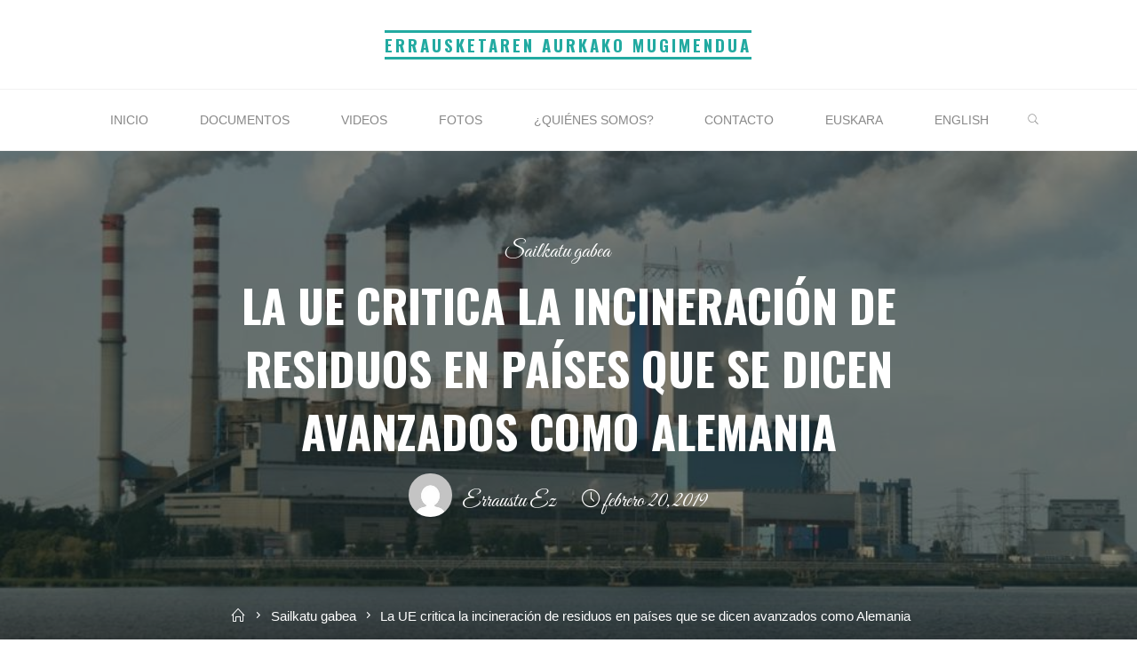

--- FILE ---
content_type: text/html; charset=UTF-8
request_url: https://erraustuez.org/es/2019/02/20/la-ue-critica-la-incineracion-de-residuos-en-paises-que-se-dicen-avanzados-como-alemania/
body_size: 16042
content:
<!DOCTYPE html>
<html lang="es-ES">
<head>
<meta name="viewport" content="width=device-width, user-scalable=yes, initial-scale=1.0">
<meta http-equiv="X-UA-Compatible" content="IE=edge" /><meta charset="UTF-8">
<link rel="profile" href="http://gmpg.org/xfn/11">
<link rel="pingback" href="https://erraustuez.org/xmlrpc.php">
<title>La UE critica la incineración de residuos en países que se dicen avanzados como Alemania &#8211; Errausketaren Aurkako Mugimendua</title>
<link rel='dns-prefetch' href='//fonts.googleapis.com' />
<link rel='dns-prefetch' href='//s.w.org' />
<link rel="alternate" type="application/rss+xml" title="Errausketaren Aurkako Mugimendua &raquo; Feed" href="https://erraustuez.org/es/feed/" />
<link rel="alternate" type="application/rss+xml" title="Errausketaren Aurkako Mugimendua &raquo; RSS de los comentarios" href="https://erraustuez.org/es/comments/feed/" />
<link rel="alternate" type="text/calendar" title="Errausketaren Aurkako Mugimendua &raquo; iCal Jarioa" href="https://erraustuez.org/events/?ical=1" />
		<script type="text/javascript">
			window._wpemojiSettings = {"baseUrl":"https:\/\/s.w.org\/images\/core\/emoji\/11\/72x72\/","ext":".png","svgUrl":"https:\/\/s.w.org\/images\/core\/emoji\/11\/svg\/","svgExt":".svg","source":{"concatemoji":"https:\/\/erraustuez.org\/wp-includes\/js\/wp-emoji-release.min.js?ver=5.0.24"}};
			!function(e,a,t){var n,r,o,i=a.createElement("canvas"),p=i.getContext&&i.getContext("2d");function s(e,t){var a=String.fromCharCode;p.clearRect(0,0,i.width,i.height),p.fillText(a.apply(this,e),0,0);e=i.toDataURL();return p.clearRect(0,0,i.width,i.height),p.fillText(a.apply(this,t),0,0),e===i.toDataURL()}function c(e){var t=a.createElement("script");t.src=e,t.defer=t.type="text/javascript",a.getElementsByTagName("head")[0].appendChild(t)}for(o=Array("flag","emoji"),t.supports={everything:!0,everythingExceptFlag:!0},r=0;r<o.length;r++)t.supports[o[r]]=function(e){if(!p||!p.fillText)return!1;switch(p.textBaseline="top",p.font="600 32px Arial",e){case"flag":return s([55356,56826,55356,56819],[55356,56826,8203,55356,56819])?!1:!s([55356,57332,56128,56423,56128,56418,56128,56421,56128,56430,56128,56423,56128,56447],[55356,57332,8203,56128,56423,8203,56128,56418,8203,56128,56421,8203,56128,56430,8203,56128,56423,8203,56128,56447]);case"emoji":return!s([55358,56760,9792,65039],[55358,56760,8203,9792,65039])}return!1}(o[r]),t.supports.everything=t.supports.everything&&t.supports[o[r]],"flag"!==o[r]&&(t.supports.everythingExceptFlag=t.supports.everythingExceptFlag&&t.supports[o[r]]);t.supports.everythingExceptFlag=t.supports.everythingExceptFlag&&!t.supports.flag,t.DOMReady=!1,t.readyCallback=function(){t.DOMReady=!0},t.supports.everything||(n=function(){t.readyCallback()},a.addEventListener?(a.addEventListener("DOMContentLoaded",n,!1),e.addEventListener("load",n,!1)):(e.attachEvent("onload",n),a.attachEvent("onreadystatechange",function(){"complete"===a.readyState&&t.readyCallback()})),(n=t.source||{}).concatemoji?c(n.concatemoji):n.wpemoji&&n.twemoji&&(c(n.twemoji),c(n.wpemoji)))}(window,document,window._wpemojiSettings);
		</script>
		<style type="text/css">
img.wp-smiley,
img.emoji {
	display: inline !important;
	border: none !important;
	box-shadow: none !important;
	height: 1em !important;
	width: 1em !important;
	margin: 0 .07em !important;
	vertical-align: -0.1em !important;
	background: none !important;
	padding: 0 !important;
}
</style>
<link rel='stylesheet' id='wp-block-library-css'  href='https://erraustuez.org/wp-includes/css/dist/block-library/style.min.css?ver=5.0.24' type='text/css' media='all' />
<link rel='stylesheet' id='contact-form-7-css'  href='https://erraustuez.org/wp-content/plugins/contact-form-7/includes/css/styles.css?ver=5.1.1' type='text/css' media='all' />
<link rel='stylesheet' id='SFSImainCss-css'  href='https://erraustuez.org/wp-content/plugins/ultimate-social-media-icons/css/sfsi-style.css?ver=5.0.24' type='text/css' media='all' />
<link rel='stylesheet' id='roseta-themefonts-css'  href='https://erraustuez.org/wp-content/themes/roseta/resources/fonts/fontfaces.css?ver=1.0.3.1' type='text/css' media='all' />
<link rel='stylesheet' id='roseta-googlefonts-css'  href='//fonts.googleapis.com/css?family=Oswald%7CGreat+Vibes%7COswald%3A700%7CGreat+Vibes%3A400&#038;ver=1.0.3.1' type='text/css' media='all' />
<link rel='stylesheet' id='roseta-main-css'  href='https://erraustuez.org/wp-content/themes/roseta/style.css?ver=1.0.3.1' type='text/css' media='all' />
<style id='roseta-main-inline-css' type='text/css'>
 #site-wrapper { max-width: 1500px; } .site-header-inside { max-width: 1500px; margin: 0 auto; } #primary { width: 320px; } #secondary { width: 400px; } #container.one-column .main { width: 100%; } #container.two-columns-right #secondary { float: right; } #container.two-columns-right .main, .two-columns-right #breadcrumbs { width: calc( 100% - 400px ); float: left; } #container.two-columns-left #primary { float: left; } #container.two-columns-left .main, .two-columns-left #breadcrumbs { width: calc( 100% - 320px ); float: right; } #container.three-columns-right #primary, #container.three-columns-left #primary, #container.three-columns-sided #primary { float: left; } #container.three-columns-right #secondary, #container.three-columns-left #secondary, #container.three-columns-sided #secondary { float: left; } #container.three-columns-right #primary, #container.three-columns-left #secondary { margin-left: 0%; margin-right: 0%; } #container.three-columns-right .main, .three-columns-right #breadcrumbs { width: calc( 100% - 720px ); float: left; } #container.three-columns-left .main, .three-columns-left #breadcrumbs { width: calc( 100% - 720px ); float: right; } #container.three-columns-sided #secondary { float: right; } #container.three-columns-sided .main, .three-columns-sided #breadcrumbs { width: calc( 100% - 720px ); float: right; } .three-columns-sided #breadcrumbs { margin: 0 calc( 0% + 400px ) 0 -1920px; } html { font-family: System Fonts, -apple-system, BlinkMacSystemFont, Segoe UI, Roboto, Oxygen-Sans, Ubuntu, Cantarell, Helvetica Neue, sans-serif; font-size: 17px; font-weight: 400; line-height: 2; ; } #site-title { font-family: Oswald; font-size: 1.1em; font-weight: 700;} #site-text { text-transform: uppercase; } #access ul li a { font-family: System Fonts, -apple-system, BlinkMacSystemFont, Segoe UI, Roboto, Oxygen-Sans, Ubuntu, Cantarell, Helvetica Neue, sans-serif; font-size: 0.85em; font-weight: 400; text-transform: uppercase; } .widget-title { font-family: Oswald; font-size: 1em; font-weight: 700; line-height: 2; margin-bottom: 1em; text-transform: uppercase; } .widget-container { font-family: System Fonts, -apple-system, BlinkMacSystemFont, Segoe UI, Roboto, Oxygen-Sans, Ubuntu, Cantarell, Helvetica Neue, sans-serif; font-size: 1em; font-weight: 400; } .widget-container ul li { line-height: 2; ; } .entry-title, .page-title { font-family: System Fonts, -apple-system, BlinkMacSystemFont, Segoe UI, Roboto, Oxygen-Sans, Ubuntu, Cantarell, Helvetica Neue, sans-serif; font-size: 1.45em; font-weight: 700; ; } .entry-meta > span { font-family: System Fonts, -apple-system, BlinkMacSystemFont, Segoe UI, Roboto, Oxygen-Sans, Ubuntu, Cantarell, Helvetica Neue, sans-serif; font-weight: 400; ; } /*.post-thumbnail-container*/ .entry-meta > span { font-size: 0.9em; } /* header titles */ .single .entry-title, #header-page-title .entry-title { font-family: Oswald; font-size: 3em; font-weight: 700; line-height: 1.4; text-transform: uppercase; } #header-page-title .entry-meta > span { font-family: Great Vibes; font-size: 1.45em; font-weight: 400; ; } h1 { font-size: 2.33em; } h2 { font-size: 2.06em; } h3 { font-size: 1.79em; } h4 { font-size: 1.52em; } h5 { font-size: 1.25em; } h6 { font-size: 0.98em; } h1, h2, h3, h4, h5, h6, .seriousslider-theme .seriousslider-caption-title { font-family: Oswald; font-weight: 700; ; } .entry-content h1, .entry-summary h1, .entry-content h2, .entry-summary h2, .entry-content h3, .entry-summary h3, .entry-content h4, .entry-summary h4, .entry-content h5, .entry-summary h5, .entry-content h6, .entry-summary h6 { line-height: 1.2; margin-bottom: 0.5em; } a.continue-reading-link, .lp-block-readmore, .lp-box-readmore, #cryout_ajax_more_trigger, .lp-port-readmore, .comment .reply, a.staticslider-button, .seriousslider-theme .seriousslider-caption-buttons a.seriousslider-button, nav#mobile-menu a, button, input[type="button"], input[type="submit"], input[type="reset"], #nav-fixed a + a, .wp-block-button { font-family: Oswald; } .lp-text-title { font-family: System Fonts, -apple-system, BlinkMacSystemFont, Segoe UI, Roboto, Oxygen-Sans, Ubuntu, Cantarell, Helvetica Neue, sans-serif; font-weight: 700;} blockquote cite { font-family: System Fonts, -apple-system, BlinkMacSystemFont, Segoe UI, Roboto, Oxygen-Sans, Ubuntu, Cantarell, Helvetica Neue, sans-serif; } body { color: #666666; background-color: #FFFFFF; } .lp-staticslider .staticslider-caption-text a { color: #ffffff; } #site-header-main, #access ul ul, .menu-search-animated .searchform input[type="search"], #access .menu-search-animated .searchform, #access::after, .site-header-bottom-fixed, .roseta-over-menu .site-header-bottom.header-fixed .site-header-bottom-fixed { background-color: #ffffff; } .roseta-over-menu .site-header-bottom-fixed { background: transparent; } .roseta-over-menu .header-fixed.site-header-bottom #site-title a { color: #22aaa1; } .esotera-over-menu #site-title a, .roseta-over-menu #access > div > ul > li, .roseta-over-menu #access > div > ul > li > a, .roseta-over-menu #sheader.socials a::before { color: #22aaa1; } .roseta-over-menu #header-page-title, .lp-staticslider .staticslider-caption-inside, .seriousslider-theme .seriousslider-caption-inside { padding-top: 168px; } #access > div > ul > li, #access > div > ul > li > a, .roseta-over-menu .header-fixed.site-header-bottom #access > div > ul > li:not([class*='current']), .roseta-over-menu .header-fixed.site-header-bottom #access > div > ul > li:not([class*='current']) > a, .roseta-over-menu .header-fixed.site-header-bottom .top-section-element.widget_cryout_socials a::before, .top-section-element.widget_cryout_socials a::before, #access .menu-search-animated .searchform input[type="search"] { color: #888888; } .roseta-over-menu .header-fixed.site-header-bottom .top-section-element.widget_cryout_socials a:hover::before, .top-section-element.widget_cryout_socials a:hover::before { color: #ffffff; } #access ul.sub-menu li a, #access ul.children li a { color: #888888; } #access ul.sub-menu li a, #access ul.children li a { background-color: #FFFFFF; } #access > div > ul > li:hover > a, #access > div > ul > li a:hover, #access > div > ul > li:hover, .roseta-over-menu .header-fixed.site-header-bottom #access > div > ul > li > a:hover, .roseta-over-menu .header-fixed.site-header-bottom #access > div > ul > li:hover { color: #22aaa1; } #access > div > ul > li > a > span::before, #site-title::before, #site-title::after { background-color: #22aaa1; } #site-title a:hover { color: #22aaa1; } #access > div > ul > li.current_page_item > a, #access > div > ul > li.current-menu-item > a, #access > div > ul > li.current_page_ancestor > a, #access > div > ul > li.current-menu-ancestor > a, #access .sub-menu, #access .children, .roseta-over-menu .header-fixed.site-header-bottom #access > div > ul > li > a { color: #162521; } #access ul.children > li.current_page_item > a, #access ul.sub-menu > li.current-menu-item > a, #access ul.children > li.current_page_ancestor > a, #access ul.sub-menu > li.current-menu-ancestor > a { color: #162521; } #access .sub-menu li:not(:last-child) span, #access .children li:not(:last-child) span { border-bottom: 1px solid #eeeeee; } .searchform .searchsubmit { color: #666666; } #access ul li.special1 > a { background-color: #f0f0f0; } #access ul li.special2 > a { background-color: #888888; color: #ffffff; } #access ul li.accent1 > a { background-color: #22aaa1; color: #ffffff; } #access ul li.accent2 > a { background-color: #162521; color: #ffffff; } #access ul li.accent1 > a:hover, #access ul li.accent2 > a:hover { color: #ffffff; } #access > div > ul > li.accent1 > a > span::before, #access > div > ul > li.accent2 > a > span::before { background-color: #ffffff; } body:not(.roseta-landing-page) article.hentry, body:not(.roseta-landing-page) .main, body.roseta-boxed-layout:not(.roseta-landing-page) #container { background-color: #FFFFFF; } .pagination a, .pagination span { background-color: #f3f3f3; } .pagination a:not(.prev):not(.next):hover { background-color: #22aaa1; color: #FFFFFF; } #header-page-title-overlay, .lp-staticslider .staticslider-caption::after, .seriousslider-theme .seriousslider-caption::after { background-color: #162521; opacity: 0.5; } #header-page-title #header-page-title-inside, #header-page-title .entry-meta span, #header-page-title .entry-meta a, #header-page-title .entry-meta time, #header-page-title .entry-meta .icon-metas::before, #header-page-title .byline, #header-page-title #breadcrumbs-nav, .lp-staticslider .staticslider-caption-inside, .seriousslider-theme .seriousslider-caption-inside { color: #FFFFFF; } #primary .widget-container { background-color: #FFFFFF; border-color: #eeeeee; } @media (max-width: 1024px) { .cryout #container #primary .widget-container { padding: 1em; } } #secondary .widget-container { background-color: #FFFFFF; border-color: #eeeeee;} @media (max-width: 1024px) { .cryout #container #secondary .widget-container { padding: 1em; } } #colophon, #footer { background-color: #eaeaea; color: #999999; } #colophon .widget-title > span { background-color: #FFFFFF; } .main #content-masonry .entry-title { color: #162521; background-color: #FFFFFF;} @media (min-width: 720px) { .roseta-magazine-one .main #content-masonry .post-thumbnail-container + .entry-after-image { background-color: #FFFFFF; } } .entry-title a:active, .entry-title a:hover { color: #22aaa1; } .entry-title::before { background-color: #22aaa1; } span.entry-format { color: #22aaa1; } .main #content-masonry .format-link .entry-content a { background-color: #22aaa1; color: #FFFFFF; } .main #content-masonry .format-link::after { color: #FFFFFF; } .cryout article.hentry.format-image, .cryout article.hentry.format-audio, .cryout article.hentry.format-video { background-color: #f5f5f5; } .format-aside, .format-quote { border-color: #dedede; } .entry-content h5, .entry-content h6, .lp-text-content h5, .lp-text-content h6 { color: #162521; } .entry-content blockquote::before, .entry-content blockquote::after { color: rgba(102,102,102,0.2); } .entry-content h1, .entry-content h2, .entry-content h3, .entry-content h4, .lp-text-content h1, .lp-text-content h2, .lp-text-content h3, .lp-text-content h4 { color: #162521; } a { color: #22aaa1; } a:hover, .entry-meta span a:hover, .comments-link a { color: #162521; } .comments-link a:hover { color: #22aaa1; } .comments-link { background-color: #eeeeee; } .comments-link::before { border-color: #eeeeee; } .socials a::before { color: #22aaa1; } #site-header-main .socials a::after { color: #22aaa1; } .roseta-normalizedtags #content .tagcloud a { color: #FFFFFF; background-color: #22aaa1; } .roseta-normalizedtags #content .tagcloud a:hover { background-color: #162521; } #nav-fixed i { background-color: #eeeeee; } #nav-fixed .nav-next:hover i, #nav-fixed .nav-previous:hover i { background-color: #162521; } #nav-fixed a:hover + a, #nav-fixed a + a:hover { background-color: rgba(22,37,33,1); } #nav-fixed i, #nav-fixed span { color: #FFFFFF; } a#toTop::before { color: #22aaa1; } a#toTop::after { color: #162521; } @media (max-width: 800px) { .cryout #footer-bottom .footer-inside { padding-top: 2.5em; } .cryout .footer-inside a#toTop {background-color: #22aaa1; color: #FFFFFF;} .cryout .footer-inside a#toTop:hover { opacity: 0.8;} } #author-description .page-title span { color: #162521; border-bottom-color: #22aaa1; } a.continue-reading-link, .lp-box-readmore {color: #162521; } .continue-reading-link::before, .lp-box-readmore::before { background-color:#22aaa1; } .entry-meta .icon-metas:before { color: #ababab; } .roseta-caption-one .main .wp-caption .wp-caption-text { border-bottom-color: #eeeeee; } .roseta-caption-two .main .wp-caption .wp-caption-text { background-color: #f5f5f5; } .roseta-image-one .entry-content img[class*="align"], .roseta-image-one .entry-summary img[class*="align"], .roseta-image-two .entry-content img[class*='align'], .roseta-image-two .entry-summary img[class*='align'] { border-color: #eeeeee; } .roseta-image-five .entry-content img[class*='align'], .roseta-image-five .entry-summary img[class*='align'] { border-color: #22aaa1; } /* diffs */ span.edit-link a.post-edit-link, span.edit-link a.post-edit-link:hover, span.edit-link .icon-edit:before { color: #666666; } .searchform { border-color: #ebebeb; } #breadcrumbs-container { background-color: #f8f8f8; } .entry-meta span, .entry-meta a, .entry-utility span, .entry-utility a, .entry-meta time, #breadcrumbs-nav, .footermenu ul li span.sep { color: #ababab; } .footermenu ul li a:hover { color: #22aaa1; } .footermenu ul li a::after { background: #22aaa1; } span.entry-sticky { background-color: #22aaa1; color: #FFFFFF; } #commentform { } code, #nav-below .nav-previous a:before, #nav-below .nav-next a:before { background-color: #eeeeee; } pre, .comment-author { border-color: #eeeeee; } .commentlist .comment-body, .commentlist .pingback { border-color: #eeeeee; } .commentlist .comment-body::after { border-right-color: #ffffff; } .commentlist .comment-body::before { border-right-color: #e8e8e8; } article #author-info, .single #author-info { border-color: #eeeeee; } .page-header.pad-container { border-color: #eeeeee; } .comment-meta a { color: #c9c9c9; } .commentlist .reply a { color: #b5b5b5; } .commentlist .reply a:hover { border-bottom-color: #22aaa1; } select, input[type], textarea { color: #666666; border-color: #e9e9e9; } .searchform input[type="search"], .searchform input[type="search"]:hover, .searchform input[type="search"]:focus { background-color: #FFFFFF; } #content .searchform input[type="search"] { border-bottom-color: #22aaa1; } #content .searchform:hover input[type="search"], #content .searchform input[type="search"]:focus { border-bottom-color: #162521; } #content .searchform::after { background-color: #162521; } input[type]:hover, textarea:hover, select:hover, input[type]:focus, textarea:focus, select:focus { border-color: #dcdcdc; } button, input[type="button"], input[type="submit"], input[type="reset"] { background-color: #22aaa1; color: #FFFFFF; } button:hover, input[type="button"]:hover, input[type="submit"]:hover, input[type="reset"]:hover { background-color: #162521; } hr { background-color: #f0f0f0; } .cryout-preloader > div { background-color: #22aaa1; } /* gutenberg */ .wp-block-image.alignwide, .wp-block-image.alignwide { margin-left: calc( ( 3% + 2.5em ) * -1 ); margin-right: calc( ( 3% + 2.5em ) * -1 ); } .wp-block-image.alignwide img, .wp-block-image.alignwide img { width: calc( 106% + 5em ); max-width: calc( 106% + 5em ); } .has-accent-1-color, .has-accent-1-color:hover { color: #22aaa1; } .has-accent-2-color, .has-accent-2-color:hover { color: #162521; } .has-headings-color, .has-headings-color:hover { color: #162521; } .has-sitetext-color, .has-sitetext-color:hover { color: #666666; } .has-sitebg-color, .has-sitebg-color:hover { color: #FFFFFF; } .has-accent-1-background-color { background-color: #22aaa1; } .has-accent-2-background-color { background-color: #162521; } .has-headings-background-color { background-color: #162521; } .has-sitetext-background-color { background-color: #666666; } .has-sitebg-background-color { background-color: #FFFFFF; } .has-small-font-size { font-size: 14px; } .has-regular-font-size { font-size: 17px; } .has-large-font-size { font-size: 20px; } .has-larger-font-size { font-size: 24px; } .has-huge-font-size { font-size: 24px; } /* woocommerce */ .woocommerce-thumbnail-container .woocommerce-buttons-container a, .woocommerce-page #respond input#submit.alt, .woocommerce a.button.alt, .woocommerce-page button.button.alt, .woocommerce input.button.alt, .woocommerce #respond input#submit, .woocommerce a.button, .woocommerce button.button, .woocommerce input.button { font-family: Oswald; } .woocommerce ul.products li.product .woocommerce-loop-category__title, .woocommerce ul.products li.product .woocommerce-loop-product__title, .woocommerce ul.products li.product h3, .woocommerce div.product .product_title, .woocommerce .woocommerce-tabs h2 { font-family: System Fonts, -apple-system, BlinkMacSystemFont, Segoe UI, Roboto, Oxygen-Sans, Ubuntu, Cantarell, Helvetica Neue, sans-serif; } .woocommerce ul.products li.product .woocommerce-loop-category__title, .woocommerce ul.products li.product .woocommerce-loop-product__title, .woocommerce ul.products li.product h3, .woocommerce .star-rating { color: #162521; } .woocommerce-page #respond input#submit.alt, .woocommerce a.button.alt, .woocommerce-page button.button.alt, .woocommerce input.button.alt, .woocommerce #respond input#submit, .woocommerce a.button, .woocommerce button.button, .woocommerce input.button { background-color: #22aaa1; color: #FFFFFF; line-height: 2; } .woocommerce #respond input#submit:hover, .woocommerce a.button:hover, .woocommerce button.button:hover, .woocommerce input.button:hover { background-color: #162521; color: #FFFFFF;} .woocommerce-page #respond input#submit.alt, .woocommerce a.button.alt, .woocommerce-page button.button.alt, .woocommerce input.button.alt { background-color: #162521; color: #FFFFFF; line-height: 2; } .woocommerce-page #respond input#submit.alt:hover, .woocommerce a.button.alt:hover, .woocommerce-page button.button.alt:hover, .woocommerce input.button.alt:hover { background-color: #000300; color: #FFFFFF;} .woocommerce div.product .woocommerce-tabs ul.tabs li.active { border-bottom-color: #FFFFFF; } .woocommerce #respond input#submit.alt.disabled, .woocommerce #respond input#submit.alt.disabled:hover, .woocommerce #respond input#submit.alt:disabled, .woocommerce #respond input#submit.alt:disabled:hover, .woocommerce #respond input#submit.alt[disabled]:disabled, .woocommerce #respond input#submit.alt[disabled]:disabled:hover, .woocommerce a.button.alt.disabled, .woocommerce a.button.alt.disabled:hover, .woocommerce a.button.alt:disabled, .woocommerce a.button.alt:disabled:hover, .woocommerce a.button.alt[disabled]:disabled, .woocommerce a.button.alt[disabled]:disabled:hover, .woocommerce button.button.alt.disabled, .woocommerce button.button.alt.disabled:hover, .woocommerce button.button.alt:disabled, .woocommerce button.button.alt:disabled:hover, .woocommerce button.button.alt[disabled]:disabled, .woocommerce button.button.alt[disabled]:disabled:hover, .woocommerce input.button.alt.disabled, .woocommerce input.button.alt.disabled:hover, .woocommerce input.button.alt:disabled, .woocommerce input.button.alt:disabled:hover, .woocommerce input.button.alt[disabled]:disabled, .woocommerce input.button.alt[disabled]:disabled:hover { background-color: #162521; } .woocommerce div.product .product_title, .woocommerce ul.products li.product .price, .woocommerce div.product p.price, .woocommerce div.product span.price { color: #162521 } .woocommerce-checkout #payment { background: #f5f5f5; } .woocommerce .widget_price_filter .ui-slider .ui-slider-handle { background: #162521; } .woocommerce .main .page-title { /*font-size: -0.004em; */ } /* mobile menu */ nav#mobile-menu, #mobile-menu .menu-main-search { background-color: #ffffff; } #mobile-menu .mobile-arrow { color: #666666; } .main .entry-content, .main .entry-summary { text-align: inherit; } .main p, .main ul, .main ol, .main dd, .main pre, .main hr { margin-bottom: 1em; } .main p { text-indent: 0;} .main a.post-featured-image { background-position: center top; } #header-widget-area { width: 33%; right: 10px; } .roseta-stripped-table .main thead th, .roseta-bordered-table .main thead th, .roseta-stripped-table .main td, .roseta-stripped-table .main th, .roseta-bordered-table .main th, .roseta-bordered-table .main td { border-color: #e9e9e9; } .roseta-clean-table .main th, .roseta-stripped-table .main tr:nth-child(even) td, .roseta-stripped-table .main tr:nth-child(even) th { background-color: #f8f8f8; } .roseta-cropped-featured .main .post-thumbnail-container { height: 600px; } .roseta-responsive-featured .main .post-thumbnail-container { max-height: 600px; height: auto; } article.hentry .article-inner, #content-masonry article.hentry .article-inner { padding: 2%; } #breadcrumbs-nav, body.woocommerce.woocommerce-page #breadcrumbs-nav, .pad-container { padding: 2%; } .roseta-magazine-two.archive #breadcrumbs-nav, .roseta-magazine-two.archive .pad-container, .roseta-magazine-two.search #breadcrumbs-nav, .roseta-magazine-two.search .pad-container { padding: 1%; } .roseta-magazine-three.archive #breadcrumbs-nav, .roseta-magazine-three.archive .pad-container, .roseta-magazine-three.search #breadcrumbs-nav, .roseta-magazine-three.search .pad-container { padding: 0.66666666666667%; } .site-header-bottom { height:69px; } .site-header-bottom .site-header-inside { height:68px; } #access .menu-search-animated .searchform { height: 67px; line-height: 67px; } .menu-search-animated { height:68px; line-height:68px; } #access div > ul > li > a, #access ul li[class*="icon"]::before { line-height:68px; } .roseta-responsive-headerimage #masthead #header-image-main-inside { max-height: 550px; } .roseta-cropped-headerimage #masthead #header-image-main-inside { height: 550px; } .roseta-landing-page .lp-blocks-inside, .roseta-landing-page .lp-boxes-inside, .roseta-landing-page .lp-text-inside, .roseta-landing-page .lp-posts-inside, .roseta-landing-page .lp-page-inside, .roseta-landing-page .lp-section-header, .roseta-landing-page .content-widget { max-width: 1500px; } .lp-staticslider .staticslider-caption-inside, .seriousslider.seriousslider-theme .seriousslider-caption-inside, #header-page-title #header-page-title-inside { max-width: 900px; } .roseta-landing-page .content-widget { margin: 0 auto; } .lp-staticslider-image { max-height: calc(100vh - 168px); } a.staticslider-button:nth-child(2n+1), .seriousslider-theme .seriousslider-caption-buttons a:nth-child(2n+1), a.staticslider-button:nth-child(2n), .seriousslider-theme .seriousslider-caption-buttons a:nth-child(2n) { color: #FFFFFF; } a.staticslider-button:nth-child(2n+1)::before, .seriousslider-theme .seriousslider-caption-buttons a:nth-child(2n+1)::before { background-color: #099188; } a.staticslider-button:nth-child(2n)::before, .seriousslider-theme .seriousslider-caption-buttons a:nth-child(2n)::before { background-color: #e6e6e6; } .lp-section-desc { color: #8e8e8e; } .lp-blocks { background-color: #FFFFFF; } .lp-boxes { background-color: #eceff2; } .lp-text { background-color: #f4f4f4; } #lp-posts, #lp-page { background-color: #FFFFFF; } .lp-block { background: #FFFFFF; border-color: #e3e3e3; } .lp-block i[class^=blicon]::before { color: #22aaa1; } .lp-block .lp-block-title { color: #162521; } .lp-block i[class^=blicon]::after { background-color: #22aaa1; } .lp-blocks1 .lp-block:hover i[class^=blicon]::before { color: #FFFFFF; } .lp-block-readmore { color: #b6b6b6; } .lp-block-readmore:hover { color: #22aaa1; } .lp-text-title { color: #162521; } .lp-text-image + .lp-text-text { background-color: #FFFFFF; } .lp-text-image + .lp-text-text::before { background-color: #22aaa1; } .lp-box, .lp-box-title, .lp-boxes-animated .lp-box-text { background-color: #FFFFFF; } .lp-box-title { color: #162521; } .lp-boxes-static .lp-box-image .box-overlay { background-color: #36beb5; } .lp-box-title { color: #162521; } .lp-box-title:hover { color: #22aaa1; } .lp-boxes-1 .lp-box .lp-box-image { height: 350px; } .lp-boxes-animated .box-overlay { background-color: #22aaa1; } .lp-boxes-animated.lp-boxes-1 .lp-box:hover .lp-box-text { max-height: 250px; } .lp-boxes-2 .lp-box .lp-box-image { height: 400px; } .lp-boxes-animated.lp-boxes-2 .lp-box:hover .lp-box-text { max-height: 300px; } #cryout_ajax_more_trigger, .lp-port-readmore { color: #162521; } .lpbox-rnd1 { background-color: #b5b8bb; } .lpbox-rnd2 { background-color: #b0b3b6; } .lpbox-rnd3 { background-color: #abaeb1; } .lpbox-rnd4 { background-color: #a6a9ac; } .lpbox-rnd5 { background-color: #a1a4a7; } .lpbox-rnd6 { background-color: #9c9fa2; } .lpbox-rnd7 { background-color: #979a9d; } .lpbox-rnd8 { background-color: #929598; } 
</style>
<link rel='stylesheet' id='cryout-serious-slider-style-css'  href='https://erraustuez.org/wp-content/plugins/cryout-serious-slider/resources/style.css?ver=1.1.1' type='text/css' media='all' />
<script type='text/javascript' src='https://erraustuez.org/wp-includes/js/jquery/jquery.js?ver=1.12.4'></script>
<script type='text/javascript' src='https://erraustuez.org/wp-includes/js/jquery/jquery-migrate.min.js?ver=1.4.1'></script>
<!--[if lt IE 9]>
<script type='text/javascript' src='https://erraustuez.org/wp-content/themes/roseta/resources/js/html5shiv.min.js?ver=1.0.3.1'></script>
<![endif]-->
<script type='text/javascript' src='https://erraustuez.org/wp-content/plugins/cryout-serious-slider/resources/jquery.mobile.custom.min.js?ver=1.1.1'></script>
<script type='text/javascript' src='https://erraustuez.org/wp-content/plugins/cryout-serious-slider/resources/slider.js?ver=1.1.1'></script>
<link rel='https://api.w.org/' href='https://erraustuez.org/wp-json/' />
<link rel="EditURI" type="application/rsd+xml" title="RSD" href="https://erraustuez.org/xmlrpc.php?rsd" />
<link rel="wlwmanifest" type="application/wlwmanifest+xml" href="https://erraustuez.org/wp-includes/wlwmanifest.xml" /> 
<link rel='prev' title='Los incineradores dicen que están contra el cambio climatico' href='https://erraustuez.org/es/2019/02/12/los-incineradores-dicen-que-estan-contra-el-cambio-climatico/' />
<link rel='next' title='La incineración también arrasa el clima' href='https://erraustuez.org/es/2019/02/26/la-incineracion-tambien-arrasa-el-clima/' />
<meta name="generator" content="WordPress 5.0.24" />
<link rel="canonical" href="https://erraustuez.org/es/2019/02/20/la-ue-critica-la-incineracion-de-residuos-en-paises-que-se-dicen-avanzados-como-alemania/" />
<link rel='shortlink' href='https://erraustuez.org/?p=3458' />
<link rel="alternate" type="application/json+oembed" href="https://erraustuez.org/wp-json/oembed/1.0/embed?url=https%3A%2F%2Ferraustuez.org%2Fes%2F2019%2F02%2F20%2Fla-ue-critica-la-incineracion-de-residuos-en-paises-que-se-dicen-avanzados-como-alemania%2F" />
<link rel="alternate" type="text/xml+oembed" href="https://erraustuez.org/wp-json/oembed/1.0/embed?url=https%3A%2F%2Ferraustuez.org%2Fes%2F2019%2F02%2F20%2Fla-ue-critica-la-incineracion-de-residuos-en-paises-que-se-dicen-avanzados-como-alemania%2F&#038;format=xml" />
<meta name="[base64]" content="lQ7tClLZN4YB7fLPwzBl"/><meta name="tec-api-version" content="v1"><meta name="tec-api-origin" content="https://erraustuez.org"><link rel="https://theeventscalendar.com/" href="https://erraustuez.org/wp-json/tribe/events/v1/" /><link rel="alternate" href="https://erraustuez.org/eu/2019/02/18/erraustegiek-2020etik-aurrera-ez-dute-europako-kohesio-funtsetik-laguntzarik-jasoko/" hreflang="eu" />
<link rel="alternate" href="https://erraustuez.org/es/2019/02/20/la-ue-critica-la-incineracion-de-residuos-en-paises-que-se-dicen-avanzados-como-alemania/" hreflang="es" />
<link rel="icon" href="https://erraustuez.org/wp-content/uploads/2019/02/cropped-erraus-logo-32x32.png" sizes="32x32" />
<link rel="icon" href="https://erraustuez.org/wp-content/uploads/2019/02/cropped-erraus-logo-192x192.png" sizes="192x192" />
<link rel="apple-touch-icon-precomposed" href="https://erraustuez.org/wp-content/uploads/2019/02/cropped-erraus-logo-180x180.png" />
<meta name="msapplication-TileImage" content="https://erraustuez.org/wp-content/uploads/2019/02/cropped-erraus-logo-270x270.png" />
</head>

<body class="post-template-default single single-post postid-3458 single-format-standard wp-custom-logo wp-embed-responsive tribe-no-js roseta-boxed-layout roseta-image-five roseta-caption-one roseta-totop-normal roseta-stripped-table roseta-fixed-menu roseta-menu-center roseta-topsection-normal roseta-cropped-headerimage roseta-responsive-featured roseta-magazine-one roseta-magazine-layout roseta-comment-placeholder roseta-comment-icons roseta-header-titles roseta-normalizedtags roseta-article-animation-flipLeft" itemscope itemtype="http://schema.org/WebPage">
	<div id="site-wrapper">
	<header id="masthead" class="cryout"  itemscope itemtype="http://schema.org/WPHeader" role="banner">

		<div id="site-header-main">

			<div class="site-header-top">

				<div class="site-header-inside">

					<div id="branding">
						<div id="site-text"><div itemprop="headline" id="site-title"><span> <a href="https://erraustuez.org/es/" title="Erraustegirik ez, ez Zubietan, ez inon!" rel="home">Errausketaren Aurkako Mugimendua</a> </span></div><span id="site-description"  itemprop="description" >Erraustegirik ez, ez Zubietan, ez inon!</span></div>						<a id="nav-toggle"><i class="icon-menu"></i></a>
					</div><!-- #branding -->

					<div id="top-section-widget">
											</div>


					<div id="top-section-menu" role="navigation"  aria-label="Top Menu"  itemscope itemtype="http://schema.org/SiteNavigationElement">
											</div><!-- #top-menu -->

				</div><!-- #site-header-inside -->

			</div><!--.site-header-top-->

			<nav id="mobile-menu">
				<span id="nav-cancel"><i class="icon-cancel"></i></span>
				<div><ul id="mobile-nav" class=""><li id="menu-item-24" class="menu-item menu-item-type-custom menu-item-object-custom menu-item-home menu-item-24"><a href="http://erraustuez.org/es/"><span>Inicio</span></a></li>
<li id="menu-item-3538" class="menu-item menu-item-type-post_type menu-item-object-page menu-item-3538"><a href="https://erraustuez.org/es/documentos/"><span>Documentos</span></a></li>
<li id="menu-item-1016" class="menu-item menu-item-type-post_type menu-item-object-page menu-item-1016"><a href="https://erraustuez.org/es/videos/"><span>Videos</span></a></li>
<li id="menu-item-1021" class="menu-item menu-item-type-post_type menu-item-object-page menu-item-1021"><a href="https://erraustuez.org/es/fotos/"><span>Fotos</span></a></li>
<li id="menu-item-3537" class="menu-item menu-item-type-post_type menu-item-object-page menu-item-3537"><a href="https://erraustuez.org/es/quienes-somos/"><span>¿Quiénes  somos?</span></a></li>
<li id="menu-item-3536" class="menu-item menu-item-type-post_type menu-item-object-page menu-item-3536"><a href="https://erraustuez.org/es/contacto/"><span>Contacto</span></a></li>
<li id="menu-item-23-eu" class="lang-item lang-item-4 lang-item-eu lang-item-first menu-item menu-item-type-custom menu-item-object-custom menu-item-23-eu"><a href="https://erraustuez.org/eu/2019/02/18/erraustegiek-2020etik-aurrera-ez-dute-europako-kohesio-funtsetik-laguntzarik-jasoko/" hreflang="eu" lang="eu"><span>Euskara</span></a></li>
<li id="menu-item-23-en" class="lang-item lang-item-156 lang-item-en no-translation menu-item menu-item-type-custom menu-item-object-custom menu-item-23-en"><a href="https://erraustuez.org/en/" hreflang="en-GB" lang="en-GB"><span>English</span></a></li>
<li class='menu-main-search menu-search-animated'>
			<a role='link' href><i class='icon-search'></i><span class='screen-reader-text'>Search</span></a>
<form role="search" method="get" class="searchform" action="https://erraustuez.org/es/">
	<label>
		<span class="screen-reader-text">Search for:</span>
		<input type="search" class="s" placeholder="To search type and press enter" value="" name="s" />
	</label>
	<button type="submit" class="searchsubmit"><span class="screen-reader-text">Search</span><i class="icon-search"></i></button>
</form>

			<i class='icon-cancel'></i>
		</li></ul></div>			</nav> <!-- #mobile-menu -->

			<div class="site-header-bottom">

				<div class="site-header-bottom-fixed">

					<div class="site-header-inside">

						<nav id="access" role="navigation"  aria-label="Primary Menu"  itemscope itemtype="http://schema.org/SiteNavigationElement">
								<div class="skip-link screen-reader-text">
		<a href="#main" title="Skip to content"> Skip to content </a>
	</div>
	<div><ul id="prime_nav" class=""><li class="menu-item menu-item-type-custom menu-item-object-custom menu-item-home menu-item-24"><a href="http://erraustuez.org/es/"><span>Inicio</span></a></li>
<li class="menu-item menu-item-type-post_type menu-item-object-page menu-item-3538"><a href="https://erraustuez.org/es/documentos/"><span>Documentos</span></a></li>
<li class="menu-item menu-item-type-post_type menu-item-object-page menu-item-1016"><a href="https://erraustuez.org/es/videos/"><span>Videos</span></a></li>
<li class="menu-item menu-item-type-post_type menu-item-object-page menu-item-1021"><a href="https://erraustuez.org/es/fotos/"><span>Fotos</span></a></li>
<li class="menu-item menu-item-type-post_type menu-item-object-page menu-item-3537"><a href="https://erraustuez.org/es/quienes-somos/"><span>¿Quiénes  somos?</span></a></li>
<li class="menu-item menu-item-type-post_type menu-item-object-page menu-item-3536"><a href="https://erraustuez.org/es/contacto/"><span>Contacto</span></a></li>
<li class="lang-item lang-item-4 lang-item-eu lang-item-first menu-item menu-item-type-custom menu-item-object-custom menu-item-23-eu"><a href="https://erraustuez.org/eu/2019/02/18/erraustegiek-2020etik-aurrera-ez-dute-europako-kohesio-funtsetik-laguntzarik-jasoko/" hreflang="eu" lang="eu"><span>Euskara</span></a></li>
<li class="lang-item lang-item-156 lang-item-en no-translation menu-item menu-item-type-custom menu-item-object-custom menu-item-23-en"><a href="https://erraustuez.org/en/" hreflang="en-GB" lang="en-GB"><span>English</span></a></li>
<li class='menu-main-search menu-search-animated'>
			<a role='link' href><i class='icon-search'></i><span class='screen-reader-text'>Search</span></a>
<form role="search" method="get" class="searchform" action="https://erraustuez.org/es/">
	<label>
		<span class="screen-reader-text">Search for:</span>
		<input type="search" class="s" placeholder="To search type and press enter" value="" name="s" />
	</label>
	<button type="submit" class="searchsubmit"><span class="screen-reader-text">Search</span><i class="icon-search"></i></button>
</form>

			<i class='icon-cancel'></i>
		</li></ul></div>						</nav><!-- #access -->

					</div><!-- #site-header-inside -->

				</div><!-- #site-header-bottom-fixed -->

			</div><!--.site-header-bottom-->

		</div><!-- #site-header-main -->

		<div id="header-image-main">
			<div id="header-image-main-inside">
							<div class="header-image"  style="background-image: url(https://erraustuez.org/wp-content/uploads/2019/02/img_jelcacho_20190219-201331_imagenes_lv_terceros_residuos2-kzNG-U46585655213D0E-992x558@LaVanguardia-Web.jpg)" ></div>
			<img class="header-image" alt="La UE critica la incineración de residuos en países que se dicen avanzados como Alemania" src="https://erraustuez.org/wp-content/uploads/2019/02/img_jelcacho_20190219-201331_imagenes_lv_terceros_residuos2-kzNG-U46585655213D0E-992x558@LaVanguardia-Web.jpg" />
				    <div id="header-page-title">
		<div id="header-page-title-overlay"></div>
        <div id="header-page-title-inside">
						<div class="entry-meta pretitle-meta">
				<span class="bl_categ" ><span class="category-metas"> <a href="https://erraustuez.org/es/category/sailkatu-gabea-es/" rel="category tag">Sailkatu gabea</a></span></span>			</div><!-- .entry-meta -->
            <h1 class="entry-title"  itemprop="headline">La UE critica la incineración de residuos en países que se dicen avanzados como Alemania</h1>			<div class="entry-meta aftertitle-meta">
				<span class="author vcard" itemscope itemtype="http://schema.org/Person" itemprop="author"><img alt='' src='https://secure.gravatar.com/avatar/1bdc9e159ebadb09252f30b14a72cf05?s=96&#038;d=mm&#038;r=g' srcset='https://secure.gravatar.com/avatar/1bdc9e159ebadb09252f30b14a72cf05?s=192&#038;d=mm&#038;r=g 2x' class='avatar avatar-96 photo' height='96' width='96' /><a class="url fn n" rel="author" href="https://erraustuez.org/es/author/errausketarikez/" title="View all posts by Erraustu Ez" itemprop="url">
					<em itemprop="name">Erraustu Ez</em>
				</a> </span>
		<span class="onDate date" >
				<i class="icon-date icon-metas" title="Date"></i>
				<time class="published" datetime="2019-02-20T17:05:21+00:00"  itemprop="datePublished">
					febrero 20, 2019				</time>
				<time class="updated" datetime="2019-02-20T17:05:21+00:00"  itemprop="dateModified">febrero 20, 2019</time>
		</span>
					</div><!-- .entry-meta -->
			<div class="byline">
							</div>
            <div id="breadcrumbs-container" class="cryout two-columns-right"><div id="breadcrumbs-container-inside"><div id="breadcrumbs"> <nav id="breadcrumbs-nav"  itemprop="breadcrumb"><a href="https://erraustuez.org/es" title="Home"><i class="icon-bread-home"></i><span class="screen-reader-text">Home</span></a><i class="icon-bread-arrow"></i> <a href="https://erraustuez.org/es/category/sailkatu-gabea-es/">Sailkatu gabea</a> <i class="icon-bread-arrow"></i> <span class="current">La UE critica la incineración de residuos en países que se dicen avanzados como Alemania</span></nav></div></div></div><!-- breadcrumbs -->        </div>
    </div> 			</div><!-- #header-image-main-inside -->
		</div><!-- #header-image-main -->

	</header><!-- #masthead -->

	
	
	<div id="content" class="cryout">
			<nav id="nav-fixed">
		<div class="nav-previous"><a href="https://erraustuez.org/es/2019/02/12/los-incineradores-dicen-que-estan-contra-el-cambio-climatico/" rel="prev"><i class="icon-fixed-nav"></i></a><a href="https://erraustuez.org/es/2019/02/12/los-incineradores-dicen-que-estan-contra-el-cambio-climatico/" rel="prev"><span>Los incineradores dicen que están contra el cambio climatico</span></a></div>
		<div class="nav-next"><a href="https://erraustuez.org/es/2019/02/26/la-incineracion-tambien-arrasa-el-clima/" rel="next"><i class="icon-fixed-nav"></i></a><a href="https://erraustuez.org/es/2019/02/26/la-incineracion-tambien-arrasa-el-clima/" rel="next"><span>La incineración también arrasa el clima</span></a></div>
	</nav>
<div id="container" class="two-columns-right">
	<main id="main" role="main" class="main">
		
		
			<article id="post-3458" class="post-3458 post type-post status-publish format-standard has-post-thumbnail hentry category-sailkatu-gabea-es tag-europea tag-union" itemscope itemtype="http://schema.org/Article" itemprop="mainEntity">
				<div class="schema-image">
							<div class="post-thumbnail-container"  itemprop="image" itemscope itemtype="http://schema.org/ImageObject">

			<a class="post-featured-image" href="https://erraustuez.org/es/2019/02/20/la-ue-critica-la-incineracion-de-residuos-en-paises-que-se-dicen-avanzados-como-alemania/" title="La UE critica la incineración de residuos en países que se dicen avanzados como Alemania"  style="background-image: url(https://erraustuez.org/wp-content/uploads/2019/02/img_jelcacho_20190219-201331_imagenes_lv_terceros_residuos2-kzNG-U46585655213D0E-992x558@LaVanguardia-Web-924x558.jpg)" >
			</a>
			<picture class="responsive-featured-image">
				<source media="(max-width: 1152px)" sizes="(max-width: 800px) 100vw,(max-width: 1152px) 100vw, 1070px" srcset="https://erraustuez.org/wp-content/uploads/2019/02/img_jelcacho_20190219-201331_imagenes_lv_terceros_residuos2-kzNG-U46585655213D0E-992x558@LaVanguardia-Web-512x558.jpg 512w">
				<source media="(max-width: 800px)" sizes="(max-width: 800px) 100vw,(max-width: 1152px) 100vw, 1070px" srcset="https://erraustuez.org/wp-content/uploads/2019/02/img_jelcacho_20190219-201331_imagenes_lv_terceros_residuos2-kzNG-U46585655213D0E-992x558@LaVanguardia-Web-800x558.jpg 800w">
								<img alt="La UE critica la incineración de residuos en países que se dicen avanzados como Alemania"  itemprop="url" src="https://erraustuez.org/wp-content/uploads/2019/02/img_jelcacho_20190219-201331_imagenes_lv_terceros_residuos2-kzNG-U46585655213D0E-992x558@LaVanguardia-Web-924x558.jpg" />
			</picture>
			<meta itemprop="width" content="924">
			<meta itemprop="height" content="558">
			<div class="featured-image-overlay">
				<a class="featured-image-link" href="https://erraustuez.org/es/2019/02/20/la-ue-critica-la-incineracion-de-residuos-en-paises-que-se-dicen-avanzados-como-alemania/" title="La UE critica la incineración de residuos en países que se dicen avanzados como Alemania"></a>
			</div>
		</div>
					</div>

				<div class="article-inner">
					<header>
						<div class="entry-meta beforetitle-meta">
													</div><!-- .entry-meta -->
						
						<div class="entry-meta aftertitle-meta">
							<span class="author vcard" itemscope itemtype="http://schema.org/Person" itemprop="author"><img alt='' src='https://secure.gravatar.com/avatar/1bdc9e159ebadb09252f30b14a72cf05?s=96&#038;d=mm&#038;r=g' srcset='https://secure.gravatar.com/avatar/1bdc9e159ebadb09252f30b14a72cf05?s=192&#038;d=mm&#038;r=g 2x' class='avatar avatar-96 photo' height='96' width='96' /><a class="url fn n" rel="author" href="https://erraustuez.org/es/author/errausketarikez/" title="View all posts by Erraustu Ez" itemprop="url">
					<em itemprop="name">Erraustu Ez</em>
				</a> </span><span class="bl_categ" ><span class="category-metas"> <a href="https://erraustuez.org/es/category/sailkatu-gabea-es/" rel="category tag">Sailkatu gabea</a></span></span>
		<span class="onDate date" >
				<i class="icon-date icon-metas" title="Date"></i>
				<time class="published" datetime="2019-02-20T17:05:21+00:00"  itemprop="datePublished">
					febrero 20, 2019				</time>
				<time class="updated" datetime="2019-02-20T17:05:21+00:00"  itemprop="dateModified">febrero 20, 2019</time>
		</span>
								</div><!-- .entry-meta -->

					</header>

					
					<div class="entry-content"  itemprop="articleBody">
						<p><img class="aligncenter size-full wp-image-3459" src="http://erraustuez.org/wp-content/uploads/2019/02/img_jelcacho_20190219-201331_imagenes_lv_terceros_residuos2-kzNG-U46585655213D0E-992x558@LaVanguardia-Web.jpg" alt="" width="992" height="558" srcset="https://erraustuez.org/wp-content/uploads/2019/02/img_jelcacho_20190219-201331_imagenes_lv_terceros_residuos2-kzNG-U46585655213D0E-992x558@LaVanguardia-Web.jpg 992w, https://erraustuez.org/wp-content/uploads/2019/02/img_jelcacho_20190219-201331_imagenes_lv_terceros_residuos2-kzNG-U46585655213D0E-992x558@LaVanguardia-Web-300x169.jpg 300w, https://erraustuez.org/wp-content/uploads/2019/02/img_jelcacho_20190219-201331_imagenes_lv_terceros_residuos2-kzNG-U46585655213D0E-992x558@LaVanguardia-Web-768x432.jpg 768w, https://erraustuez.org/wp-content/uploads/2019/02/img_jelcacho_20190219-201331_imagenes_lv_terceros_residuos2-kzNG-U46585655213D0E-992x558@LaVanguardia-Web-800x450.jpg 800w, https://erraustuez.org/wp-content/uploads/2019/02/img_jelcacho_20190219-201331_imagenes_lv_terceros_residuos2-kzNG-U46585655213D0E-992x558@LaVanguardia-Web-924x520.jpg 924w" sizes="(max-width: 992px) 100vw, 992px" /></p>
<p>Las medidas para avanzar hacia una gestión ambientalmente responsable de los residuos deben estar basadas en la reducción y el reciclaje.</p>
<p>La gestión de los residuos en la Unión Europea debe mejorarse con vistas a preservar y mejorar la calidad del medio ambiente, proteger la salud humana y garantizar la utilización prudente y racional de los recursos naturales para avanzar hacia una economía más circular.</p>
<p>Así de concluyente es el texto de inicio de la Directiva 2018/852 del Parlamento Europeo y del Consejo de 30 de mayo de 2018 relativa a los envases y residuos, que fija un objetivo común para reciclar el 65% de los residuos de envases en 2025, y el 70% para 2030.</p>
<p>Está claro que la economía europea no puede seguir desperdiciando el enorme yacimiento de materias primas secundarias que representan los diferentes flujos de residuos de envases. En ese sentido ya era hora de que la UE llamara al orden a los países que se nos ponen como ejemplo a seguir en reciclaje de envases vacíos cuando en realidad lo que hacen es quemarlos.</p>
<p>&nbsp;</p>
<p><a href="https://www.lavanguardia.com/natural/ecogallego/20190220/46585655213/union-europea-critica-incineracion-residuos-reciclaje-alternativa-economia-circular.html?fbclid=IwAR1EN7Oe5dbrSi-mqugn11nkYs5trYRXqg7vOrBfUZEyWCRz0IvkRusYoO8" target="_blank" rel="noopener">Sigue leyendo el artículo en La Vanguardia.</a></p>
											</div><!-- .entry-content -->

					<footer class="entry-meta entry-utility">
								<span class="tags"  itemprop="keywords">
				<i class="icon-tag icon-metas" title="Tagged"></i>&nbsp;<a href="https://erraustuez.org/es/tag/europea/" rel="tag">europea</a> | <a href="https://erraustuez.org/es/tag/union/" rel="tag">unión</a>		</span>
							</footer><!-- .entry-utility -->

				</div><!-- .article-inner -->
				
	<span class="schema-publisher" itemprop="publisher" itemscope itemtype="https://schema.org/Organization">
         <span itemprop="logo" itemscope itemtype="https://schema.org/ImageObject">
           <meta itemprop="url" content="https://erraustuez.org/wp-content/uploads/2019/02/cropped-incineradora-no1.jpg">
         </span>
         <meta itemprop="name" content="Errausketaren Aurkako Mugimendua">
    </span>
<link itemprop="mainEntityOfPage" href="https://erraustuez.org/es/la-ue-critica-la-incineracion-de-residuos-en-paises-que-se-dicen-avanzados-como-alemania/" />			</article><!-- #post-## -->

					
					
										<section id="comments">
	
	
	</section><!-- #comments -->

		
			</main><!-- #main -->

	
<aside id="secondary" class="widget-area sidey" role="complementary"  itemscope itemtype="http://schema.org/WPSideBar">
	<nav id="sright" class="socials"><a href="http://erraustuez.org/es/"  class="menu-item menu-item-type-custom menu-item-object-custom menu-item-home menu-item-24"><span>Inicio</span></a><a href="https://erraustuez.org/es/documentos/"  class="menu-item menu-item-type-post_type menu-item-object-page menu-item-3538"><span>Documentos</span></a><a href="https://erraustuez.org/es/videos/"  class="menu-item menu-item-type-post_type menu-item-object-page menu-item-1016"><span>Videos</span></a><a href="https://erraustuez.org/es/fotos/"  class="menu-item menu-item-type-post_type menu-item-object-page menu-item-1021"><span>Fotos</span></a><a href="https://erraustuez.org/es/quienes-somos/"  class="menu-item menu-item-type-post_type menu-item-object-page menu-item-3537"><span>¿Quiénes  somos?</span></a><a href="https://erraustuez.org/es/contacto/"  class="menu-item menu-item-type-post_type menu-item-object-page menu-item-3536"><span>Contacto</span></a><a href="https://erraustuez.org/eu/2019/02/18/erraustegiek-2020etik-aurrera-ez-dute-europako-kohesio-funtsetik-laguntzarik-jasoko/" hreflang="eu" lang="eu"  class="lang-item lang-item-4 lang-item-eu lang-item-first menu-item menu-item-type-custom menu-item-object-custom menu-item-23-eu"><span>Euskara</span></a><a href="https://erraustuez.org/en/" hreflang="en-GB" lang="en-GB"  class="lang-item lang-item-156 lang-item-en no-translation menu-item menu-item-type-custom menu-item-object-custom menu-item-23-en"><span>English</span></a></nav>
	<section id="sfsi-widget-2" class="widget-container sfsi"><h3 class="widget-title"><span>Sare sozialak</span></h3>            <div class="sfsi_widget" data-position="widget">   
				<div id='sfsi_wDiv'></div>
                    <div class="norm_row sfsi_wDiv"  style="width:175px;text-align:left;position:absolute;"><div style='width:30px; height:30px;margin-left:5px;margin-bottom:5px;' class='sfsi_wicons shuffeldiv '><div class='inerCnt'><a class=' sficn' effect='fade_in' target='_blank'  href='http://erraustuez.org/feed/' id='sfsiid_rss' alt='RSS' style='opacity:0.6' ><img alt='RSS' title='RSS' src='https://erraustuez.org/wp-content/plugins/ultimate-social-media-icons/images/icons_theme/cute/cute_rss.png' width='30' height='30' style='' class='sfcm sfsi_wicon' effect='fade_in'   /></a></div></div><div style='width:30px; height:30px;margin-left:5px;margin-bottom:5px;' class='sfsi_wicons shuffeldiv '><div class='inerCnt'><a class=' sficn' effect='fade_in' target='_blank'  href='http://www.specificfeeds.com/widgets/emailSubscribeEncFeed/[base64]/OA==/' id='sfsiid_email' alt='Email bidez jarraitu' style='opacity:0.6' ><img alt='Email bidez jarraitu' title='Email bidez jarraitu' src='https://erraustuez.org/wp-content/plugins/ultimate-social-media-icons/images/icons_theme/cute/cute_email.png' width='30' height='30' style='' class='sfcm sfsi_wicon' effect='fade_in'   /></a></div></div><div style='width:30px; height:30px;margin-left:5px;margin-bottom:5px;' class='sfsi_wicons shuffeldiv '><div class='inerCnt'><a class=' sficn' effect='fade_in' target='_blank'  href='https://www.facebook.com/gipuzkoaerrausgailurikgabe/' id='sfsiid_facebook' alt='Facebook' style='opacity:0.6' ><img alt='Facebook' title='Facebook' src='https://erraustuez.org/wp-content/plugins/ultimate-social-media-icons/images/icons_theme/cute/cute_facebook.png' width='30' height='30' style='' class='sfcm sfsi_wicon' effect='fade_in'   /></a><div class="sfsi_tool_tip_2 fb_tool_bdr sfsiTlleft" style="width:62px ;opacity:0;z-index:-1;margin-left:-47.5px;" id="sfsiid_facebook"><span class="bot_arow bot_fb_arow"></span><div class="sfsi_inside"><div  class='icon1'><a href='https://www.facebook.com/gipuzkoaerrausgailurikgabe/' target='_blank'><img alt='Facebook' title='Facebook' src='https://erraustuez.org/wp-content/plugins/ultimate-social-media-icons/images/visit_icons/facebook.png'  /></a></div><div  class='icon2'><div class="fb-like" data-href="https://erraustuez.org/es/2019/02/20/la-ue-critica-la-incineracion-de-residuos-en-paises-que-se-dicen-avanzados-como-alemania" data-layout="button" data-action="like" data-show-faces="false" data-share="true"></div></div><div  class='icon3'><div class="fb-share-button" data-href="https://erraustuez.org/es/2019/02/20/la-ue-critica-la-incineracion-de-residuos-en-paises-que-se-dicen-avanzados-como-alemania" data-layout="button"></div></div></div></div></div></div><div style='width:30px; height:30px;margin-left:5px;margin-bottom:5px;' class='sfsi_wicons shuffeldiv '><div class='inerCnt'><a class=' sficn' effect='fade_in' target='_blank'  href='https://twitter.com/errausaurkmugi' id='sfsiid_twitter' alt='Twitter' style='opacity:0.6' ><img alt='Twitter' title='Twitter' src='https://erraustuez.org/wp-content/plugins/ultimate-social-media-icons/images/icons_theme/cute/cute_twitter.png' width='30' height='30' style='' class='sfcm sfsi_wicon' effect='fade_in'   /></a><div class="sfsi_tool_tip_2 twt_tool_bdr sfsiTlleft" style="width:59px ;opacity:0;z-index:-1;margin-left:-46px;" id="sfsiid_twitter"><span class="bot_arow bot_twt_arow"></span><div class="sfsi_inside"><div  class='cstmicon1'><a href='https://twitter.com/errausaurkmugi' target='_blank'><img alt='Visit Us' title='Visit Us' src='https://erraustuez.org/wp-content/plugins/ultimate-social-media-icons/images/visit_icons/twitter.png'  /></a></div><div  class='icon1'><a href="https://twitter.com/ErrausAurkMugi" class="twitter-follow-button"  data-show-count="false" data-show-screen-name="false">Follow </a></div></div></div></div></div></div ><div id="sfsi_holder" class="sfsi_holders" style="position: relative; float: left;width:100%;z-index:-1;"></div ><script>jQuery(".sfsi_widget").each(function( index ) {
					if(jQuery(this).attr("data-position") == "widget")
					{
						var wdgt_hght = jQuery(this).children(".norm_row.sfsi_wDiv").height();
						var title_hght = jQuery(this).parent(".widget.sfsi").children(".widget-title").height();
						var totl_hght = parseInt( title_hght ) + parseInt( wdgt_hght );
						jQuery(this).parent(".widget.sfsi").css("min-height", totl_hght+"px");
					}
				});</script>	      		<div style="clear: both;"></div>
            </div>
            </section><section id="polylang-3" class="widget-container widget_polylang"><label class="screen-reader-text" for="lang_choice_polylang-3">Elegir un idioma</label><select name="lang_choice_polylang-3" id="lang_choice_polylang-3">
	<option value="eu">Euskara</option>
	<option value="es" selected="selected">Español</option>
	<option value="en">English</option>

</select>
<script type="text/javascript">
					//<![CDATA[
					var urls_polylang3 = {"eu":"https:\/\/erraustuez.org\/eu\/2019\/02\/18\/erraustegiek-2020etik-aurrera-ez-dute-europako-kohesio-funtsetik-laguntzarik-jasoko\/","es":"https:\/\/erraustuez.org\/es\/2019\/02\/20\/la-ue-critica-la-incineracion-de-residuos-en-paises-que-se-dicen-avanzados-como-alemania\/","en":"https:\/\/erraustuez.org\/en\/"};
					document.getElementById( "lang_choice_polylang-3" ).onchange = function() {
						location.href = urls_polylang3[this.value];
					}
					//]]>
				</script></section><section id="search-4" class="widget-container widget_search"><h3 class="widget-title"><span>Bilatu</span></h3>
<form role="search" method="get" class="searchform" action="https://erraustuez.org/es/">
	<label>
		<span class="screen-reader-text">Search for:</span>
		<input type="search" class="s" placeholder="To search type and press enter" value="" name="s" />
	</label>
	<button type="submit" class="searchsubmit"><span class="screen-reader-text">Search</span><i class="icon-search"></i></button>
</form>
</section><section id="tag_cloud-3" class="widget-container widget_tag_cloud"><h3 class="widget-title"><span>Etiketen hodeia</span></h3><div class="tagcloud"><a href="https://erraustuez.org/es/tag/blokeatu/" class="tag-cloud-link tag-link-148 tag-link-position-1" style="font-size: 8pt;" aria-label="blokeatu (1 elemento)">blokeatu</a>
<a href="https://erraustuez.org/es/tag/borroka/" class="tag-cloud-link tag-link-142 tag-link-position-2" style="font-size: 8pt;" aria-label="borroka (1 elemento)">borroka</a>
<a href="https://erraustuez.org/es/tag/corrupcion-es/" class="tag-cloud-link tag-link-101 tag-link-position-3" style="font-size: 8pt;" aria-label="corrupción (1 elemento)">corrupción</a>
<a href="https://erraustuez.org/es/tag/ekintza/" class="tag-cloud-link tag-link-144 tag-link-position-4" style="font-size: 8pt;" aria-label="ekintza (1 elemento)">ekintza</a>
<a href="https://erraustuez.org/es/tag/europea/" class="tag-cloud-link tag-link-138 tag-link-position-5" style="font-size: 8pt;" aria-label="europea (1 elemento)">europea</a>
<a href="https://erraustuez.org/es/tag/harlingen/" class="tag-cloud-link tag-link-140 tag-link-position-6" style="font-size: 8pt;" aria-label="Harlingen (1 elemento)">Harlingen</a>
<a href="https://erraustuez.org/es/tag/union/" class="tag-cloud-link tag-link-136 tag-link-position-7" style="font-size: 8pt;" aria-label="unión (1 elemento)">unión</a>
<a href="https://erraustuez.org/es/tag/ustelkeria-es/" class="tag-cloud-link tag-link-103 tag-link-position-8" style="font-size: 8pt;" aria-label="ustelkeria (1 elemento)">ustelkeria</a>
<a href="https://erraustuez.org/es/tag/zuzena/" class="tag-cloud-link tag-link-146 tag-link-position-9" style="font-size: 8pt;" aria-label="zuzena (1 elemento)">zuzena</a></div>
</section><section id="archives-4" class="widget-container widget_archive"><h3 class="widget-title"><span>Artxiboa</span></h3>		<ul>
			<li><a href='https://erraustuez.org/es/2020/09/'>septiembre 2020</a></li>
	<li><a href='https://erraustuez.org/es/2020/06/'>junio 2020</a></li>
	<li><a href='https://erraustuez.org/es/2020/02/'>febrero 2020</a></li>
	<li><a href='https://erraustuez.org/es/2020/01/'>enero 2020</a></li>
	<li><a href='https://erraustuez.org/es/2019/11/'>noviembre 2019</a></li>
	<li><a href='https://erraustuez.org/es/2019/10/'>octubre 2019</a></li>
	<li><a href='https://erraustuez.org/es/2019/09/'>septiembre 2019</a></li>
	<li><a href='https://erraustuez.org/es/2019/05/'>mayo 2019</a></li>
	<li><a href='https://erraustuez.org/es/2019/02/'>febrero 2019</a></li>
	<li><a href='https://erraustuez.org/es/2019/01/'>enero 2019</a></li>
	<li><a href='https://erraustuez.org/es/2018/12/'>diciembre 2018</a></li>
	<li><a href='https://erraustuez.org/es/2018/10/'>octubre 2018</a></li>
	<li><a href='https://erraustuez.org/es/2018/09/'>septiembre 2018</a></li>
	<li><a href='https://erraustuez.org/es/2018/04/'>abril 2018</a></li>
	<li><a href='https://erraustuez.org/es/2018/02/'>febrero 2018</a></li>
	<li><a href='https://erraustuez.org/es/2018/01/'>enero 2018</a></li>
	<li><a href='https://erraustuez.org/es/2017/11/'>noviembre 2017</a></li>
	<li><a href='https://erraustuez.org/es/2017/10/'>octubre 2017</a></li>
	<li><a href='https://erraustuez.org/es/2017/08/'>agosto 2017</a></li>
	<li><a href='https://erraustuez.org/es/2017/07/'>julio 2017</a></li>
	<li><a href='https://erraustuez.org/es/2017/06/'>junio 2017</a></li>
	<li><a href='https://erraustuez.org/es/2017/05/'>mayo 2017</a></li>
	<li><a href='https://erraustuez.org/es/2017/03/'>marzo 2017</a></li>
	<li><a href='https://erraustuez.org/es/2016/10/'>octubre 2016</a></li>
	<li><a href='https://erraustuez.org/es/2016/07/'>julio 2016</a></li>
	<li><a href='https://erraustuez.org/es/2016/06/'>junio 2016</a></li>
	<li><a href='https://erraustuez.org/es/2016/05/'>mayo 2016</a></li>
	<li><a href='https://erraustuez.org/es/2016/04/'>abril 2016</a></li>
	<li><a href='https://erraustuez.org/es/2015/04/'>abril 2015</a></li>
		</ul>
		</section><section id="meta-3" class="widget-container widget_meta"><h3 class="widget-title"><span>Meta</span></h3>			<ul>
						<li><a href="https://erraustuez.org/wp-login.php">Acceder</a></li>
			<li><a href="https://erraustuez.org/es/feed/"><abbr title="Really Simple Syndication">RSS</abbr> de las entradas</a></li>
			<li><a href="https://erraustuez.org/es/comments/feed/"><abbr title="Really Simple Syndication">RSS</abbr> de los comentarios</a></li>
			<li><a href="https://es.wordpress.org/" title="Funciona gracias a WordPress, una avanzada plataforma de publicación personal semántica.">WordPress.org</a></li>			</ul>
			</section>
	</aside>
</div><!-- #container -->

		
		<aside id="colophon" role="complementary"  itemscope itemtype="http://schema.org/WPSideBar">
			<div id="colophon-inside" class="footer-two footer-center">
				
<section id="categories-5" class="widget-container widget_categories"><div class="footer-widget-inside"><h3 class="widget-title"><span>Categorías</span></h3>		<ul>
	<li class="cat-item cat-item-9"><a href="https://erraustuez.org/es/category/sailkatu-gabea-es/" >Sailkatu gabea</a>
</li>
		</ul>
</div></section>			</div>
		</aside><!-- #colophon -->

	</div><!-- #main -->

	<footer id="footer" class="cryout" role="contentinfo"  itemscope itemtype="http://schema.org/WPFooter">
		<div id="footer-top">
			<div class="footer-inside">
				<div style="display:block;float:right;clear: right;">Powered by<a target="_blank" href="http://www.cryoutcreations.eu/wordpress-themes/roseta" title="Roseta WordPress Theme by Cryout Creations"> Roseta</a> &amp; <a target="_blank" href="http://wordpress.org/" title="Semantic Personal Publishing Platform">  WordPress.</a></div><div id="site-copyright">Errausketaren Aurkako Mugimendua </div>			</div><!-- #footer-inside -->
		</div><!--#footer-top-->
		<div id="footer-bottom">
			<div class="footer-inside">
				<nav class="footermenu"><ul id="menu-menua" class="menu"><li id="menu-item-26" class="menu-item menu-item-type-custom menu-item-object-custom menu-item-26"><a href="http://erraustuez.org/eu/">Hasiera</a><span class="sep">-</span></li>
<li id="menu-item-3476" class="menu-item menu-item-type-post_type menu-item-object-page menu-item-3476"><a href="https://erraustuez.org/eu/dokumentuak/">Dokumentuak</a><span class="sep">-</span></li>
<li id="menu-item-998" class="menu-item menu-item-type-post_type menu-item-object-page menu-item-998"><a href="https://erraustuez.org/eu/bideoak-2/">Bideoak</a><span class="sep">-</span></li>
<li id="menu-item-3477" class="menu-item menu-item-type-post_type menu-item-object-page menu-item-3477"><a href="https://erraustuez.org/eu/nor-gara/">Nor  gara?</a><span class="sep">-</span></li>
<li id="menu-item-3478" class="menu-item menu-item-type-post_type menu-item-object-page menu-item-3478"><a href="https://erraustuez.org/eu/kontaktua/">Kontaktua</a><span class="sep">-</span></li>
<li id="menu-item-15-eu" class="lang-item lang-item-4 lang-item-eu lang-item-first menu-item menu-item-type-custom menu-item-object-custom menu-item-15-eu"><a href="https://erraustuez.org/eu/2019/02/18/erraustegiek-2020etik-aurrera-ez-dute-europako-kohesio-funtsetik-laguntzarik-jasoko/" hreflang="eu" lang="eu">Euskara</a><span class="sep">-</span></li>
<li id="menu-item-15-en" class="lang-item lang-item-156 lang-item-en no-translation menu-item menu-item-type-custom menu-item-object-custom menu-item-15-en"><a href="https://erraustuez.org/en/" hreflang="en-GB" lang="en-GB">English</a><span class="sep">-</span></li>
<li class='menu-footer-search'>
<form role="search" method="get" class="searchform" action="https://erraustuez.org/es/">
	<label>
		<span class="screen-reader-text">Search for:</span>
		<input type="search" class="s" placeholder="To search type and press enter" value="" name="s" />
	</label>
	<button type="submit" class="searchsubmit"><span class="screen-reader-text">Search</span><i class="icon-search"></i></button>
</form>
</li></ul></nav><a id="toTop"><span class="screen-reader-text">Back to Top</span><i class="icon-back2top"></i> </a><nav id="sfooter" class="socials"><a href="http://erraustuez.org/es/"  class="menu-item menu-item-type-custom menu-item-object-custom menu-item-home menu-item-24"><span>Inicio</span></a><a href="https://erraustuez.org/es/documentos/"  class="menu-item menu-item-type-post_type menu-item-object-page menu-item-3538"><span>Documentos</span></a><a href="https://erraustuez.org/es/videos/"  class="menu-item menu-item-type-post_type menu-item-object-page menu-item-1016"><span>Videos</span></a><a href="https://erraustuez.org/es/fotos/"  class="menu-item menu-item-type-post_type menu-item-object-page menu-item-1021"><span>Fotos</span></a><a href="https://erraustuez.org/es/quienes-somos/"  class="menu-item menu-item-type-post_type menu-item-object-page menu-item-3537"><span>¿Quiénes  somos?</span></a><a href="https://erraustuez.org/es/contacto/"  class="menu-item menu-item-type-post_type menu-item-object-page menu-item-3536"><span>Contacto</span></a><a href="https://erraustuez.org/eu/2019/02/18/erraustegiek-2020etik-aurrera-ez-dute-europako-kohesio-funtsetik-laguntzarik-jasoko/" hreflang="eu" lang="eu"  class="lang-item lang-item-4 lang-item-eu lang-item-first menu-item menu-item-type-custom menu-item-object-custom menu-item-23-eu"><span>Euskara</span></a><a href="https://erraustuez.org/en/" hreflang="en-GB" lang="en-GB"  class="lang-item lang-item-156 lang-item-en no-translation menu-item menu-item-type-custom menu-item-object-custom menu-item-23-en"><span>English</span></a></nav>			</div> <!-- #footer-inside -->
		</div><!--#footer-bottom-->
	</footer>
</div><!-- site-wrapper -->
	        <!--facebook like and share js -->
        <div id="fb-root"></div>
		<script>(function(d, s, id) {
			var js, fjs = d.getElementsByTagName(s)[0];
		  	if (d.getElementById(id)) return;
		  	js = d.createElement(s); js.id = id;
		  	js.src = "//connect.facebook.net/en_US/sdk.js#xfbml=1&version=v2.5";
		  	fjs.parentNode.insertBefore(js, fjs);
		}(document, 'script', 'facebook-jssdk'));</script>
		<!--<div id="fb-root"></div>
        <script>
        (function(d, s, id) {
          var js, fjs = d.getElementsByTagName(s)[0];
          if (d.getElementById(id)) return;
          js = d.createElement(s); js.id = id;
          js.src = "//connect.facebook.net/en_US/sdk.js#xfbml=1&appId=1425108201100352&version=v2.0";
          fjs.parentNode.insertBefore(js, fjs);
        }(document, 'script', 'facebook-jssdk'));</script>-->
 			<!-- twitter JS End -->
		<script>!function(d,s,id){var js,fjs=d.getElementsByTagName(s)[0];if(!d.getElementById(id)){js=d.createElement(s);js.id=id;js.src="https://platform.twitter.com/widgets.js";fjs.parentNode.insertBefore(js,fjs);}}(document,"script","twitter-wjs");</script>	
	             <script>
                jQuery( document ).scroll(function( $ )
                {
                    var y = jQuery(this).scrollTop();
            
                    if (/Android|webOS|iPhone|iPad|iPod|BlackBerry|IEMobile|Opera Mini/i.test(navigator.userAgent))
                    {    
                       if(jQuery(window).scrollTop() + jQuery(window).height() >= jQuery(document).height()-100)
                       {
                          jQuery('.sfsi_outr_div').css({'z-index':'9996',opacity:1,top:jQuery(window).scrollTop()+"px",position:"absolute"});
                          jQuery('.sfsi_outr_div').fadeIn(200);
                          jQuery('.sfsi_FrntInner_chg').fadeIn(200);
                       }
                       else{
                           jQuery('.sfsi_outr_div').fadeOut();
                           jQuery('.sfsi_FrntInner_chg').fadeOut();
                       }
                  }
                  else
                  {
                       if(jQuery(window).scrollTop() + jQuery(window).height() >= jQuery(document).height()-3)
                       {
                            jQuery('.sfsi_outr_div').css({'z-index':'9996',opacity:1,top:jQuery(window).scrollTop()+200+"px",position:"absolute"});
                            jQuery('.sfsi_outr_div').fadeIn(200);
                            jQuery('.sfsi_FrntInner_chg').fadeIn(200);
                       }
                       else
                       {
                         jQuery('.sfsi_outr_div').fadeOut();
                         jQuery('.sfsi_FrntInner_chg').fadeOut();
                       }
                  } 
                });
             </script>
                	<script>
			jQuery(document).ready(function(e) {
                jQuery("body").addClass("sfsi_2.10")
            });
			function sfsi_processfurther(ref) {
				var feed_id = '[base64]';
				var feedtype = 8;
				var email = jQuery(ref).find('input[name="data[Widget][email]"]').val();
				var filter = /^([a-zA-Z0-9_\.\-])+\@(([a-zA-Z0-9\-])+\.)+([a-zA-Z0-9]{2,4})+$/;
				if ((email != "Enter your email") && (filter.test(email))) {
					if (feedtype == "8") {
						var url ="https://www.specificfeeds.com/widgets/subscribeWidget/"+feed_id+"/"+feedtype;
						window.open(url, "popupwindow", "scrollbars=yes,width=1080,height=760");
						return true;
					}
				} else {
					alert("Please enter email address");
					jQuery(ref).find('input[name="data[Widget][email]"]').focus();
					return false;
				}
			}
		</script>
        <style type="text/css" aria-selected="true">
			.sfsi_subscribe_Popinner
			{
								width: 100% !important;
				height: auto !important;
												padding: 18px 0px !important;
				background-color: #ffffff !important;
			}
			.sfsi_subscribe_Popinner form
			{
				margin: 0 20px !important;
			}
			.sfsi_subscribe_Popinner h5
			{
				font-family: Helvetica,Arial,sans-serif !important;
								font-weight: bold !important;
								color: #000000 !important;
				font-size: 16px !important;
				text-align: center !important;
				margin: 0 0 10px !important;
    			padding: 0 !important;
			}
			.sfsi_subscription_form_field {
				margin: 5px 0 !important;
				width: 100% !important;
				display: inline-flex;
				display: -webkit-inline-flex;
			}
			.sfsi_subscription_form_field input {
				width: 100% !important;
				padding: 10px 0px !important;
			}
			.sfsi_subscribe_Popinner input[type=email]
			{
				font-family: Helvetica,Arial,sans-serif !important;
								font-style: normal !important;
								color:  !important;
				font-size: 14px !important;
				text-align: center !important;
			}
			.sfsi_subscribe_Popinner input[type=email]::-webkit-input-placeholder {
			   	font-family: Helvetica,Arial,sans-serif !important;
								font-style: normal !important;
								color:  !important;
				font-size: 14px !important;
				text-align: center !important;
			}
			.sfsi_subscribe_Popinner input[type=email]:-moz-placeholder { /* Firefox 18- */
			    font-family: Helvetica,Arial,sans-serif !important;
								font-style: normal !important;
								color:  !important;
				font-size: 14px !important;
				text-align: center !important;
			}
			.sfsi_subscribe_Popinner input[type=email]::-moz-placeholder {  /* Firefox 19+ */
			    font-family: Helvetica,Arial,sans-serif !important;
								font-style: normal !important;
								color:  !important;
				font-size: 14px !important;
				text-align: center !important;
			}
			.sfsi_subscribe_Popinner input[type=email]:-ms-input-placeholder {  
			  	font-family: Helvetica,Arial,sans-serif !important;
								font-style: normal !important;
								color:  !important;
				font-size: 14px !important;
				text-align: center !important;
			}
			.sfsi_subscribe_Popinner input[type=submit]
			{
				font-family: Helvetica,Arial,sans-serif !important;
								font-weight: bold !important;
								color: #000000 !important;
				font-size: 16px !important;
				text-align: center !important;
				background-color: #dedede !important;
			}
		</style>
			<script>
		( function ( body ) {
			'use strict';
			body.className = body.className.replace( /\btribe-no-js\b/, 'tribe-js' );
		} )( document.body );
		</script>
		<script> /* <![CDATA[ */var tribe_l10n_datatables = {"aria":{"sort_ascending":": activate to sort column ascending","sort_descending":": activate to sort column descending"},"length_menu":"Show _MENU_ entries","empty_table":"No data available in table","info":"Showing _START_ to _END_ of _TOTAL_ entries","info_empty":"Showing 0 to 0 of 0 entries","info_filtered":"(filtered from _MAX_ total entries)","zero_records":"No matching records found","search":"Search:","all_selected_text":"All items on this page were selected. ","select_all_link":"Select all pages","clear_selection":"Clear Selection.","pagination":{"all":"All","next":"Next","previous":"Previous"},"select":{"rows":{"0":"","_":": Selected %d rows","1":": Selected 1 row"}},"datepicker":{"dayNames":["domingo","lunes","martes","mi\u00e9rcoles","jueves","viernes","s\u00e1bado"],"dayNamesShort":["dom","lun","mar","mi\u00e9","jue","vie","s\u00e1b"],"dayNamesMin":["D","L","M","X","J","V","S"],"monthNames":["enero","febrero","marzo","abril","mayo","junio","julio","agosto","septiembre","octubre","noviembre","diciembre"],"monthNamesShort":["enero","febrero","marzo","abril","mayo","junio","julio","agosto","septiembre","octubre","noviembre","diciembre"],"nextText":"Hurrengoa","prevText":"Aurrekoa","currentText":"Gaur","closeText":"Eginda"}};var tribe_system_info = {"sysinfo_optin_nonce":"a89d9ed02f","clipboard_btn_text":"Copy to clipboard","clipboard_copied_text":"System info copied","clipboard_fail_text":"Press \"Cmd + C\" to copy"};/* ]]> */ </script><script type='text/javascript'>
/* <![CDATA[ */
var wpcf7 = {"apiSettings":{"root":"https:\/\/erraustuez.org\/wp-json\/contact-form-7\/v1","namespace":"contact-form-7\/v1"}};
/* ]]> */
</script>
<script type='text/javascript' src='https://erraustuez.org/wp-content/plugins/contact-form-7/includes/js/scripts.js?ver=5.1.1'></script>
<script type='text/javascript' src='https://erraustuez.org/wp-includes/js/jquery/ui/core.min.js?ver=1.11.4'></script>
<script type='text/javascript' src='https://erraustuez.org/wp-content/plugins/ultimate-social-media-icons/js/shuffle/modernizr.custom.min.js?ver=5.0.24'></script>
<script type='text/javascript' src='https://erraustuez.org/wp-content/plugins/ultimate-social-media-icons/js/shuffle/jquery.shuffle.min.js?ver=5.0.24'></script>
<script type='text/javascript' src='https://erraustuez.org/wp-content/plugins/ultimate-social-media-icons/js/shuffle/random-shuffle-min.js?ver=5.0.24'></script>
<script type='text/javascript'>
/* <![CDATA[ */
var ajax_object = {"ajax_url":"https:\/\/erraustuez.org\/wp-admin\/admin-ajax.php"};
var ajax_object = {"ajax_url":"https:\/\/erraustuez.org\/wp-admin\/admin-ajax.php","plugin_url":"https:\/\/erraustuez.org\/wp-content\/plugins\/ultimate-social-media-icons\/"};
/* ]]> */
</script>
<script type='text/javascript' src='https://erraustuez.org/wp-content/plugins/ultimate-social-media-icons/js/custom.js?ver=5.0.24'></script>
<script type='text/javascript' src='https://erraustuez.org/wp-includes/js/wp-embed.min.js?ver=5.0.24'></script>
<script type='text/javascript'>
/* <![CDATA[ */
var cryout_theme_settings = {"masonry":"1","rtl":"","magazine":"1","fitvids":"1","autoscroll":"1","articleanimation":"flipLeft","lpboxratios":[1.429,1.2],"is_mobile":""};
/* ]]> */
</script>
<script type='text/javascript' defer src='https://erraustuez.org/wp-content/themes/roseta/resources/js/frontend.js?ver=1.0.3.1'></script>
<script type='text/javascript' src='https://erraustuez.org/wp-includes/js/imagesloaded.min.js?ver=3.2.0'></script>
<script type='text/javascript' defer src='https://erraustuez.org/wp-includes/js/masonry.min.js?ver=3.3.2'></script>
<script type='text/javascript' defer src='https://erraustuez.org/wp-includes/js/jquery/jquery.masonry.min.js?ver=3.1.2b'></script>
<script type='text/javascript' src='https://erraustuez.org/wp-includes/js/comment-reply.min.js?ver=5.0.24'></script>
</body>
</html>
